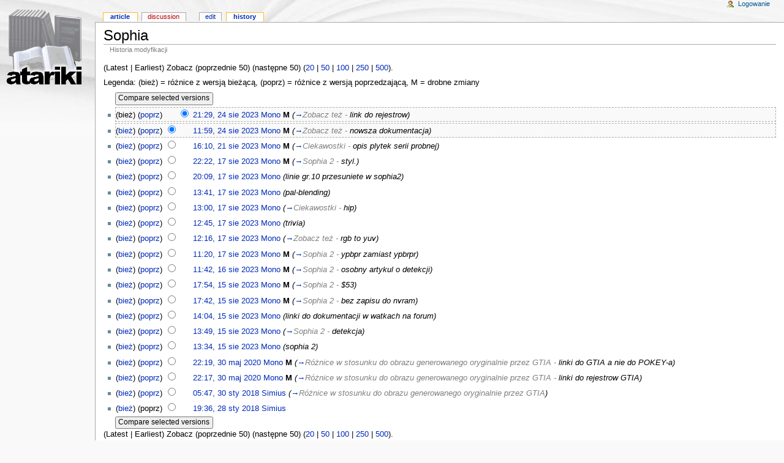

--- FILE ---
content_type: text/html; charset=utf-8
request_url: http://atariki.krap.pl/index.php?title=Sophia&action=history
body_size: 3603
content:
<!DOCTYPE html PUBLIC "-//W3C//DTD XHTML 1.0 Transitional//EN" "http://www.w3.org/TR/xhtml1/DTD/xhtml1-transitional.dtd">
<html xmlns="http://www.w3.org/1999/xhtml" xml:lang="Pl" lang="Pl" dir="ltr">
	<head>
		<meta http-equiv="Content-Type" content="text/html; charset=utf-8" />
		<meta name="robots" content="noindex,nofollow" />
<link rel="shortcut icon" href="/atariki.png" />
		<title>Sophia - History - Atariki</title>
		<style type="text/css" media="screen,projection">/*<![CDATA[*/ @import "/skins/monobook/main.css?7"; /*]]>*/</style>
		<link rel="stylesheet" type="text/css" media="print" href="/skins/common/commonPrint.css" />
		<!--[if lt IE 5.5000]><style type="text/css">@import "/skins/monobook/IE50Fixes.css";</style><![endif]-->
		<!--[if IE 5.5000]><style type="text/css">@import "/skins/monobook/IE55Fixes.css";</style><![endif]-->
		<!--[if IE 6]><style type="text/css">@import "/skins/monobook/IE60Fixes.css";</style><![endif]-->
		<!--[if IE 7]><style type="text/css">@import "/skins/monobook/IE70Fixes.css?1";</style><![endif]-->
		<!--[if lt IE 7]><script type="text/javascript" src="/skins/common/IEFixes.js"></script>
		<meta http-equiv="imagetoolbar" content="no" /><![endif]-->
		<script type="text/javascript">var skin = 'monobook';var stylepath = '/skins';</script>
		<script type="text/javascript" src="/skins/common/wikibits.js"><!-- wikibits js --></script>
		<script type="text/javascript" src="/index.php?title=-&amp;action=raw&amp;gen=js"><!-- site js --></script>
		<style type="text/css">/*<![CDATA[*/
@import "/index.php?title=MediaWiki:Common.css&action=raw&ctype=text/css&smaxage=18000";
@import "/index.php?title=MediaWiki:Monobook.css&action=raw&ctype=text/css&smaxage=18000";
@import "/index.php?title=-&action=raw&gen=css&maxage=18000";
/*]]>*/</style>
		<!-- Head Scripts -->
			</head>
<body  class="ns-0 ltr">
	<div id="globalWrapper">
		<div id="column-content">
	<div id="content">
		<a name="top" id="top"></a>
				<h1 class="firstHeading">Sophia</h1>
		<div id="bodyContent">
			<h3 id="siteSub">From Atariki</h3>
			<div id="contentSub">Historia modyfikacji</div>
									<div id="jump-to-nav">Jump to: <a href="#column-one">navigation</a>, <a href="#searchInput">search</a></div>			<!-- start content -->
			(Latest | Earliest) Zobacz (poprzednie 50) (następne 50) (<a href="/index.php?title=Sophia&amp;limit=20&amp;action=history" title="Sophia">20</a> | <a href="/index.php?title=Sophia&amp;limit=50&amp;action=history" title="Sophia">50</a> | <a href="/index.php?title=Sophia&amp;limit=100&amp;action=history" title="Sophia">100</a> | <a href="/index.php?title=Sophia&amp;limit=250&amp;action=history" title="Sophia">250</a> | <a href="/index.php?title=Sophia&amp;limit=500&amp;action=history" title="Sophia">500</a>).<p>Legenda: (bież) = różnice z wersją bieżącą,
(poprz) = różnice z wersją poprzedzającą, M = drobne zmiany
</p><form action="/index.php?title=Sophia&amp;" method="get"><input type='hidden' name='title' value="Sophia" />
<input class="historysubmit" type="submit" accesskey="v" title="See the differences between the two selected versions of this page. [alt-v]" value="Compare selected versions" /><ul id="pagehistory">
<li>(bież) (<a href="/index.php?title=Sophia&amp;diff=40730&amp;oldid=40721" title="Sophia">poprz</a>) <input type="radio" value="40730" style="visibility:hidden" name="oldid" /><input type="radio" value="40730" checked="checked" name="diff" /> <a href="/index.php?title=Sophia&amp;oldid=40730" title="Sophia">21:29, 24 sie 2023</a> <span class='history-user'><a href="/index.php/U%C5%BCytkownik:Mono" title="Użytkownik:Mono">Mono</a></span> <span class="minor">M</span> <span class='comment'>(<span class="autocomment"><a href="/index.php/Sophia#Zobacz_te.C5.BC" title="Sophia">→</a>Zobacz też -</span> link do rejestrow)</span></li>
<li>(<a href="/index.php?title=Sophia&amp;diff=40730&amp;oldid=40721" title="Sophia">bież</a>) (<a href="/index.php?title=Sophia&amp;diff=40721&amp;oldid=40710" title="Sophia">poprz</a>) <input type="radio" value="40721" checked="checked" name="oldid" /><input type="radio" value="40721" name="diff" /> <a href="/index.php?title=Sophia&amp;oldid=40721" title="Sophia">11:59, 24 sie 2023</a> <span class='history-user'><a href="/index.php/U%C5%BCytkownik:Mono" title="Użytkownik:Mono">Mono</a></span> <span class="minor">M</span> <span class='comment'>(<span class="autocomment"><a href="/index.php/Sophia#Zobacz_te.C5.BC" title="Sophia">→</a>Zobacz też -</span> nowsza dokumentacja)</span></li>
<li>(<a href="/index.php?title=Sophia&amp;diff=40730&amp;oldid=40710" title="Sophia">bież</a>) (<a href="/index.php?title=Sophia&amp;diff=40710&amp;oldid=40705" title="Sophia">poprz</a>) <input type="radio" value="40710" name="oldid" /><input type="radio" value="40710" name="diff" /> <a href="/index.php?title=Sophia&amp;oldid=40710" title="Sophia">16:10, 21 sie 2023</a> <span class='history-user'><a href="/index.php/U%C5%BCytkownik:Mono" title="Użytkownik:Mono">Mono</a></span> <span class="minor">M</span> <span class='comment'>(<span class="autocomment"><a href="/index.php/Sophia#Ciekawostki" title="Sophia">→</a>Ciekawostki -</span> opis plytek serii probnej)</span></li>
<li>(<a href="/index.php?title=Sophia&amp;diff=40730&amp;oldid=40705" title="Sophia">bież</a>) (<a href="/index.php?title=Sophia&amp;diff=40705&amp;oldid=40704" title="Sophia">poprz</a>) <input type="radio" value="40705" name="oldid" /><input type="radio" value="40705" name="diff" /> <a href="/index.php?title=Sophia&amp;oldid=40705" title="Sophia">22:22, 17 sie 2023</a> <span class='history-user'><a href="/index.php/U%C5%BCytkownik:Mono" title="Użytkownik:Mono">Mono</a></span> <span class="minor">M</span> <span class='comment'>(<span class="autocomment"><a href="/index.php/Sophia#Sophia_2" title="Sophia">→</a>Sophia 2 -</span> styl.)</span></li>
<li>(<a href="/index.php?title=Sophia&amp;diff=40730&amp;oldid=40704" title="Sophia">bież</a>) (<a href="/index.php?title=Sophia&amp;diff=40704&amp;oldid=40702" title="Sophia">poprz</a>) <input type="radio" value="40704" name="oldid" /><input type="radio" value="40704" name="diff" /> <a href="/index.php?title=Sophia&amp;oldid=40704" title="Sophia">20:09, 17 sie 2023</a> <span class='history-user'><a href="/index.php/U%C5%BCytkownik:Mono" title="Użytkownik:Mono">Mono</a></span> <span class='comment'>(linie gr.10 przesuniete w sophia2)</span></li>
<li>(<a href="/index.php?title=Sophia&amp;diff=40730&amp;oldid=40702" title="Sophia">bież</a>) (<a href="/index.php?title=Sophia&amp;diff=40702&amp;oldid=40701" title="Sophia">poprz</a>) <input type="radio" value="40702" name="oldid" /><input type="radio" value="40702" name="diff" /> <a href="/index.php?title=Sophia&amp;oldid=40702" title="Sophia">13:41, 17 sie 2023</a> <span class='history-user'><a href="/index.php/U%C5%BCytkownik:Mono" title="Użytkownik:Mono">Mono</a></span> <span class='comment'>(pal-blending)</span></li>
<li>(<a href="/index.php?title=Sophia&amp;diff=40730&amp;oldid=40701" title="Sophia">bież</a>) (<a href="/index.php?title=Sophia&amp;diff=40701&amp;oldid=40700" title="Sophia">poprz</a>) <input type="radio" value="40701" name="oldid" /><input type="radio" value="40701" name="diff" /> <a href="/index.php?title=Sophia&amp;oldid=40701" title="Sophia">13:00, 17 sie 2023</a> <span class='history-user'><a href="/index.php/U%C5%BCytkownik:Mono" title="Użytkownik:Mono">Mono</a></span> <span class='comment'>(<span class="autocomment"><a href="/index.php/Sophia#Ciekawostki" title="Sophia">→</a>Ciekawostki -</span> hip)</span></li>
<li>(<a href="/index.php?title=Sophia&amp;diff=40730&amp;oldid=40700" title="Sophia">bież</a>) (<a href="/index.php?title=Sophia&amp;diff=40700&amp;oldid=40698" title="Sophia">poprz</a>) <input type="radio" value="40700" name="oldid" /><input type="radio" value="40700" name="diff" /> <a href="/index.php?title=Sophia&amp;oldid=40700" title="Sophia">12:45, 17 sie 2023</a> <span class='history-user'><a href="/index.php/U%C5%BCytkownik:Mono" title="Użytkownik:Mono">Mono</a></span> <span class='comment'>(trivia)</span></li>
<li>(<a href="/index.php?title=Sophia&amp;diff=40730&amp;oldid=40698" title="Sophia">bież</a>) (<a href="/index.php?title=Sophia&amp;diff=40698&amp;oldid=40697" title="Sophia">poprz</a>) <input type="radio" value="40698" name="oldid" /><input type="radio" value="40698" name="diff" /> <a href="/index.php?title=Sophia&amp;oldid=40698" title="Sophia">12:16, 17 sie 2023</a> <span class='history-user'><a href="/index.php/U%C5%BCytkownik:Mono" title="Użytkownik:Mono">Mono</a></span> <span class='comment'>(<span class="autocomment"><a href="/index.php/Sophia#Zobacz_te.C5.BC" title="Sophia">→</a>Zobacz też -</span> rgb to yuv)</span></li>
<li>(<a href="/index.php?title=Sophia&amp;diff=40730&amp;oldid=40697" title="Sophia">bież</a>) (<a href="/index.php?title=Sophia&amp;diff=40697&amp;oldid=40690" title="Sophia">poprz</a>) <input type="radio" value="40697" name="oldid" /><input type="radio" value="40697" name="diff" /> <a href="/index.php?title=Sophia&amp;oldid=40697" title="Sophia">11:20, 17 sie 2023</a> <span class='history-user'><a href="/index.php/U%C5%BCytkownik:Mono" title="Użytkownik:Mono">Mono</a></span> <span class="minor">M</span> <span class='comment'>(<span class="autocomment"><a href="/index.php/Sophia#Sophia_2" title="Sophia">→</a>Sophia 2 -</span> ypbpr zamiast ypbrpr)</span></li>
<li>(<a href="/index.php?title=Sophia&amp;diff=40730&amp;oldid=40690" title="Sophia">bież</a>) (<a href="/index.php?title=Sophia&amp;diff=40690&amp;oldid=40686" title="Sophia">poprz</a>) <input type="radio" value="40690" name="oldid" /><input type="radio" value="40690" name="diff" /> <a href="/index.php?title=Sophia&amp;oldid=40690" title="Sophia">11:42, 16 sie 2023</a> <span class='history-user'><a href="/index.php/U%C5%BCytkownik:Mono" title="Użytkownik:Mono">Mono</a></span> <span class="minor">M</span> <span class='comment'>(<span class="autocomment"><a href="/index.php/Sophia#Sophia_2" title="Sophia">→</a>Sophia 2 -</span> osobny artykul o detekcji)</span></li>
<li>(<a href="/index.php?title=Sophia&amp;diff=40730&amp;oldid=40686" title="Sophia">bież</a>) (<a href="/index.php?title=Sophia&amp;diff=40686&amp;oldid=40685" title="Sophia">poprz</a>) <input type="radio" value="40686" name="oldid" /><input type="radio" value="40686" name="diff" /> <a href="/index.php?title=Sophia&amp;oldid=40686" title="Sophia">17:54, 15 sie 2023</a> <span class='history-user'><a href="/index.php/U%C5%BCytkownik:Mono" title="Użytkownik:Mono">Mono</a></span> <span class="minor">M</span> <span class='comment'>(<span class="autocomment"><a href="/index.php/Sophia#Sophia_2" title="Sophia">→</a>Sophia 2 -</span> $53)</span></li>
<li>(<a href="/index.php?title=Sophia&amp;diff=40730&amp;oldid=40685" title="Sophia">bież</a>) (<a href="/index.php?title=Sophia&amp;diff=40685&amp;oldid=40684" title="Sophia">poprz</a>) <input type="radio" value="40685" name="oldid" /><input type="radio" value="40685" name="diff" /> <a href="/index.php?title=Sophia&amp;oldid=40685" title="Sophia">17:42, 15 sie 2023</a> <span class='history-user'><a href="/index.php/U%C5%BCytkownik:Mono" title="Użytkownik:Mono">Mono</a></span> <span class="minor">M</span> <span class='comment'>(<span class="autocomment"><a href="/index.php/Sophia#Sophia_2" title="Sophia">→</a>Sophia 2 -</span> bez zapisu do nvram)</span></li>
<li>(<a href="/index.php?title=Sophia&amp;diff=40730&amp;oldid=40684" title="Sophia">bież</a>) (<a href="/index.php?title=Sophia&amp;diff=40684&amp;oldid=40683" title="Sophia">poprz</a>) <input type="radio" value="40684" name="oldid" /><input type="radio" value="40684" name="diff" /> <a href="/index.php?title=Sophia&amp;oldid=40684" title="Sophia">14:04, 15 sie 2023</a> <span class='history-user'><a href="/index.php/U%C5%BCytkownik:Mono" title="Użytkownik:Mono">Mono</a></span> <span class='comment'>(linki do dokumentacji w watkach na forum)</span></li>
<li>(<a href="/index.php?title=Sophia&amp;diff=40730&amp;oldid=40683" title="Sophia">bież</a>) (<a href="/index.php?title=Sophia&amp;diff=40683&amp;oldid=40682" title="Sophia">poprz</a>) <input type="radio" value="40683" name="oldid" /><input type="radio" value="40683" name="diff" /> <a href="/index.php?title=Sophia&amp;oldid=40683" title="Sophia">13:49, 15 sie 2023</a> <span class='history-user'><a href="/index.php/U%C5%BCytkownik:Mono" title="Użytkownik:Mono">Mono</a></span> <span class='comment'>(<span class="autocomment"><a href="/index.php/Sophia#Sophia_2" title="Sophia">→</a>Sophia 2 -</span> detekcja)</span></li>
<li>(<a href="/index.php?title=Sophia&amp;diff=40730&amp;oldid=40682" title="Sophia">bież</a>) (<a href="/index.php?title=Sophia&amp;diff=40682&amp;oldid=38187" title="Sophia">poprz</a>) <input type="radio" value="40682" name="oldid" /><input type="radio" value="40682" name="diff" /> <a href="/index.php?title=Sophia&amp;oldid=40682" title="Sophia">13:34, 15 sie 2023</a> <span class='history-user'><a href="/index.php/U%C5%BCytkownik:Mono" title="Użytkownik:Mono">Mono</a></span> <span class='comment'>(sophia 2)</span></li>
<li>(<a href="/index.php?title=Sophia&amp;diff=40730&amp;oldid=38187" title="Sophia">bież</a>) (<a href="/index.php?title=Sophia&amp;diff=38187&amp;oldid=38186" title="Sophia">poprz</a>) <input type="radio" value="38187" name="oldid" /><input type="radio" value="38187" name="diff" /> <a href="/index.php?title=Sophia&amp;oldid=38187" title="Sophia">22:19, 30 maj 2020</a> <span class='history-user'><a href="/index.php/U%C5%BCytkownik:Mono" title="Użytkownik:Mono">Mono</a></span> <span class="minor">M</span> <span class='comment'>(<span class="autocomment"><a href="/index.php/Sophia#R.C3.B3.C5.BCnice_w_stosunku_do_obrazu_generowanego_oryginalnie_przez_GTIA" title="Sophia">→</a>Różnice w stosunku do obrazu generowanego oryginalnie przez GTIA -</span> linki do GTIA a nie do POKEY-a)</span></li>
<li>(<a href="/index.php?title=Sophia&amp;diff=40730&amp;oldid=38186" title="Sophia">bież</a>) (<a href="/index.php?title=Sophia&amp;diff=38186&amp;oldid=36406" title="Sophia">poprz</a>) <input type="radio" value="38186" name="oldid" /><input type="radio" value="38186" name="diff" /> <a href="/index.php?title=Sophia&amp;oldid=38186" title="Sophia">22:17, 30 maj 2020</a> <span class='history-user'><a href="/index.php/U%C5%BCytkownik:Mono" title="Użytkownik:Mono">Mono</a></span> <span class="minor">M</span> <span class='comment'>(<span class="autocomment"><a href="/index.php/Sophia#R.C3.B3.C5.BCnice_w_stosunku_do_obrazu_generowanego_oryginalnie_przez_GTIA" title="Sophia">→</a>Różnice w stosunku do obrazu generowanego oryginalnie przez GTIA -</span> linki do rejestrow GTIA)</span></li>
<li>(<a href="/index.php?title=Sophia&amp;diff=40730&amp;oldid=36406" title="Sophia">bież</a>) (<a href="/index.php?title=Sophia&amp;diff=36406&amp;oldid=36405" title="Sophia">poprz</a>) <input type="radio" value="36406" name="oldid" /><input type="radio" value="36406" name="diff" /> <a href="/index.php?title=Sophia&amp;oldid=36406" title="Sophia">05:47, 30 sty 2018</a> <span class='history-user'><a href="/index.php/U%C5%BCytkownik:Simius" title="Użytkownik:Simius">Simius</a></span> <span class='comment'>(<span class="autocomment"><a href="/index.php/Sophia#R.C3.B3.C5.BCnice_w_stosunku_do_obrazu_generowanego_oryginalnie_przez_GTIA" title="Sophia">→</a>Różnice w stosunku do obrazu generowanego oryginalnie przez GTIA</span>)</span></li>
<li>(<a href="/index.php?title=Sophia&amp;diff=40730&amp;oldid=36405" title="Sophia">bież</a>) (poprz) <input type="radio" value="36405" name="oldid" /><input type="radio" value="36405" name="diff" /> <a href="/index.php?title=Sophia&amp;oldid=36405" title="Sophia">19:36, 28 sty 2018</a> <span class='history-user'><a href="/index.php/U%C5%BCytkownik:Simius" title="Użytkownik:Simius">Simius</a></span></li>
</ul><input id="historysubmit" class="historysubmit" type="submit" accesskey="v" title="See the differences between the two selected versions of this page. [alt-v]" value="Compare selected versions" /></form>(Latest | Earliest) Zobacz (poprzednie 50) (następne 50) (<a href="/index.php?title=Sophia&amp;limit=20&amp;action=history" title="Sophia">20</a> | <a href="/index.php?title=Sophia&amp;limit=50&amp;action=history" title="Sophia">50</a> | <a href="/index.php?title=Sophia&amp;limit=100&amp;action=history" title="Sophia">100</a> | <a href="/index.php?title=Sophia&amp;limit=250&amp;action=history" title="Sophia">250</a> | <a href="/index.php?title=Sophia&amp;limit=500&amp;action=history" title="Sophia">500</a>).<div class="printfooter">
Źródło: "<a href="http://atariki.krap.pl/index.php/Sophia">http://atariki.krap.pl/index.php/Sophia</a>"</div>
						<!-- end content -->
			<div class="visualClear"></div>
		</div>
	</div>
		</div>
		<div id="column-one">
	<div id="p-cactions" class="portlet">
		<h5>Views</h5>
		<ul>
				 <li id="ca-nstab-main" class="selected"><a href="/index.php/Sophia">Article</a></li>
				 <li id="ca-talk" class="new"><a href="/index.php?title=Dyskusja:Sophia&amp;action=edit">Discussion</a></li>
				 <li id="ca-edit"><a href="/index.php?title=Sophia&amp;action=edit">Edit</a></li>
				 <li id="ca-history" class="selected"><a href="/index.php?title=Sophia&amp;action=history">History</a></li>
		</ul>
	</div>
	<div class="portlet" id="p-personal">
		<h5>Personal tools</h5>
		<div class="pBody">
			<ul>
				<li id="pt-login"><a href="/index.php?title=Specjalna:Userlogin&amp;returnto=Sophia">Logowanie</a></li>
			</ul>
		</div>
	</div>
	<div class="portlet" id="p-logo">
		<a style="background-image: url(/skins/common/images/wiki.png);" href="/index.php/Strona_g%C5%82%C3%B3wna" title="Strona główna"></a>
	</div>
	<script type="text/javascript"> if (window.isMSIE55) fixalpha(); </script>
		<div class='portlet' id='p-navigation'>
		<h5>Navigation</h5>
		<div class='pBody'>
			<ul>
				<li id="n-mainpage"><a href="/index.php/Strona_g%C5%82%C3%B3wna">Strona główna</a></li>
				<li id="n-portal"><a href="/index.php/Atariki:Community_Portal">Community portal</a></li>
				<li id="n-recentchanges"><a href="/index.php/Specjalna:Recentchanges">Ostatnie zmiany</a></li>
				<li id="n-randompage"><a href="/index.php/Specjalna:Random">Losuj stronę</a></li>
				<li id="n-help"><a href="/index.php/Atariki:Pomoc">Pomoc</a></li>
			</ul>
		</div>
	</div>
		<div id="p-search" class="portlet">
		<h5><label for="searchInput">Szukaj</label></h5>
		<div id="searchBody" class="pBody">
			<form action="/index.php/Specjalna:Search" id="searchform"><div>
				<input id="searchInput" name="search" type="text" accesskey="f" value="" />
				<input type='submit' name="go" class="searchButton" id="searchGoButton"	value="OK" />&nbsp;
				<input type='submit' name="fulltext" class="searchButton" value="Szukaj" />
			</div></form>
		</div>
	</div>
	<div class="portlet" id="p-tb">
		<h5>Toolbox</h5>
		<div class="pBody">
			<ul>
				<li id="t-whatlinkshere"><a href="/index.php/Specjalna:Whatlinkshere/Sophia">Linkujące</a></li>
				<li id="t-recentchangeslinked"><a href="/index.php/Specjalna:Recentchangeslinked/Sophia">Zmiany w dolinkowanych</a></li>
<li id="t-upload"><a href="/index.php/Specjalna:Upload">Prześlij plik</a></li>
<li id="t-specialpages"><a href="/index.php/Specjalna:Specialpages">Strony specjalne</a></li>
			</ul>
		</div>
	</div>
		</div><!-- end of the left (by default at least) column -->
			<div class="visualClear"></div>
			<div id="footer">
				<div id="f-poweredbyico"><a href="http://www.mediawiki.org/"><img src="/skins/common/images/poweredby_mediawiki_88x31.png" alt="MediaWiki" /></a></div>
			<ul id="f-list">
				<li id="privacy"><a href="/index.php/Atariki:Privacy_policy" title="Atariki:Privacy policy">Privacy policy</a></li>
				<li id="about"><a href="/index.php/Atariki:O_Wikipedii" title="Atariki:O Wikipedii">O Atariki</a></li>
				<li id="disclaimer"><a href="/index.php/Atariki:General_disclaimer" title="Atariki:General disclaimer">Disclaimers</a></li>
			</ul>
		</div>
	<script type="text/javascript"> if (window.runOnloadHook) runOnloadHook();</script>
</div>
<!-- Served by kutador.krap.pl in 0.21 secs. -->
</body></html>
